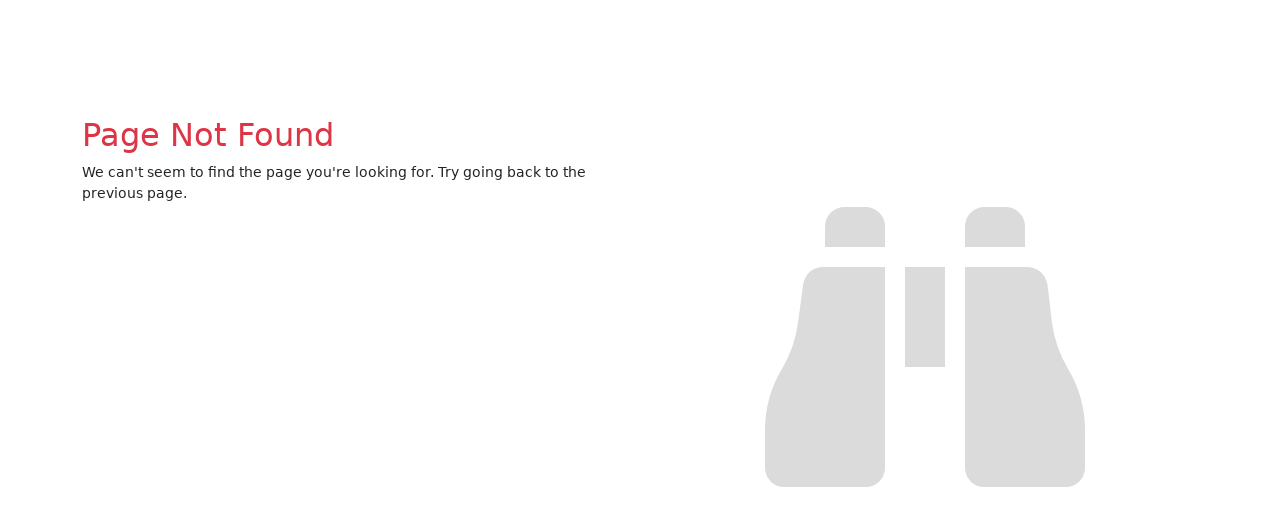

--- FILE ---
content_type: text/html; charset=utf-8
request_url: https://www.publicmutual.com.my/PageNotFound
body_size: 5089
content:


<!DOCTYPE html>
<html lang="en">
<head>
    <!-- Global site tag (gtag.js) - Google Analytics -->
    <script type="text/javascript" src="/ruxitagentjs_ICANVfqru_10325251017120750.js" data-dtconfig="rid=RID_-510874764|rpid=-1780328508|domain=publicmutual.com.my|reportUrl=/rb_1b3227e5-7ce6-4693-9512-f6d01f63c317|app=88926634e8faed92|cuc=1j7273ki|owasp=1|mel=100000|featureHash=ICANVfqru|dpvc=1|lastModification=1762565444561|tp=500,50,0|rdnt=1|uxrgce=1|srbbv=2|agentUri=/ruxitagentjs_ICANVfqru_10325251017120750.js"></script><script async src="https://www.googletagmanager.com/gtag/js?id=G-EFHM671QK5"></script>
    <script>
        window.dataLayer = window.dataLayer || [];
        function gtag() { dataLayer.push(arguments); }
        gtag('js', new Date());

        gtag('config', 'G-EFHM671QK5', { 'allow_ad_personalization_signals': false });
    </script>

    <meta charset="utf-8" />
    <meta name="viewport" content="width=device-width, initial-scale=1.0" />
    <title>Page Not Found</title>

    <script src="/lib/jquery/jquery.min.js?v=dy7aLt_nKaHhgznpvCR7mRtpY0RagssL8owWqgK5zag"></script>
    <script src="/lib/jquery/jquery.print.js?v=3DfzhEmYRrBOQMBuMM_azptVmN7QA3keDS2p2hUEJjE"></script>

    <script src="/lib/jquery-validate/jquery.validate.min.js?v=0xVRcEF27BnewkTwGDpseENfeitZEOsQAVSlDc7PgG0"></script>
    <script src="/lib/jquery-validation-unobtrusive/jquery.validate.unobtrusive.min.js?v=RFWFWIIPsjB4DucR4jqwxTWw13ZmtI-s6tVR2LJmZXk"></script>

    <link rel="stylesheet" href="/css/portal-bs-style.min.css?v=Tx871w5NPJWF1WRjFKwVAOHCDFiTpATCgfIKa0q9rX8" />
    <script src="/lib/bootstrap/js/bootstrap.bundle.min.js?v=CDOy6cOibCWEdsRiZuaHf8dSGGJRYuBGC-mjoJimHGw"></script>

    <link rel="stylesheet" href="/lib/font-awesome/css/all.min.css?v=CTSx_A06dm1B063156EVh15m6Y67pAjZZaQc89LLSrU" />

    <link rel="stylesheet" href="/lib/datatables/datatables.min.css?v=ln6UkvdLZXXoQdUsfuH-n9Ky379Gh62rrnavrg1YYng" />
    <script src="/lib/datatables/datatables.min.js?v=mCBJgs67_BGLtNB_Iyt-Iye4hekjjnT9KWKkD28XwMk"></script>

    <script src="/lib/momentjs/moment.min.js?v=hFxSSWnt1bOvmqbYcY0p_pLo2-JblVIUqOBkoFqaUCc"></script>

    <script src="/lib/popperjs/popper.min.js?v=whL0tQWoY1Ku1iskqPFvmZ-CHsvmRWx_PIoEvIeWh4I"></script>

    <link rel="stylesheet" href="/lib/tempus-dominus/tempus-dominus.min.css?v=iZHRxzh9QQBWpGZv-k9_1zacHFreIbGNICxcx_PlGoE" />
    <script src="/lib/tempus-dominus/tempus-dominus.min.js?v=gmNJGbKew3SvS-RwJyCi_s23nC3wNBhQ76PcT_9yPQk"></script>

    <link rel="stylesheet" href="/css/portal-style.min.css?v=T5W_n7EXouaY7Hf8WBWAkVB40xwH48B95HltNgLR-AE" />
    <link rel="stylesheet" href="/css/portal-loader.min.css?v=iiD17Vu67i1Jj_g6ElwkkQxjVbJGB-nB6DZEEduoLqc" />

    <script src="/js/site.js?v=VZBOgZPxD8Z52p2wYxUeQY6OA52c1bb1j8hxDX00vjA"></script>
    <script src="/js/custom-validation.js?v=M9FgpLoapsQeNrXCQn7RuzdvrRF3ihtKp2Fv0Jqvn-w"></script>

    <link rel="favicon" type="image/x-icon" href="/favicon.ico" />

    
    

</head>
<body class="d-flex flex-column">

    <div b-klxtjzxwpl id="headerContent" class="fixed-top"></div>

    <div b-klxtjzxwpl class="container" style="margin-top: 100px; min-height: calc(100vh - 110px);">
        <main b-klxtjzxwpl role="main">
            <div b-klxtjzxwpl class="loader">
                <div b-klxtjzxwpl class="d-flex flex-column justify-content-center align-items-center h-100">
                    <div b-klxtjzxwpl class="spinner-border" role="status"><span b-klxtjzxwpl class="sr-only">text_Loading</span></div>
                    <div b-klxtjzxwpl class="spinner-text">text_Loading</div>
                </div>
            </div>
            


<div class="row mt-3">
    <div class="col-12 col-md-6">

        <div>
            <span class="h2 text-danger">Page Not Found</span>
        </div>

        <div class="mt-2">
            <span>We can't seem to find the page you're looking for. Try going back to the previous page.</span>
        </div>

    </div>

    <div class="col-6 d-none d-md-block">
        <div class="fa-page-full-icon text-center">
            <i class="fa-solid fa-binoculars"></i>
        </div>
    </div>

</div>

<input name="__RequestVerificationToken" type="hidden" value="CfDJ8Pq82I7OV_pEtYm5zNos7sEB_6DH2MzzAChTnBO-Wpdfgex2g3kk7MuZovefpPVac0pwYe_7OCjj_OEDiyiiCAn_VMP1nJPSEav1bUXYXQkp7USTA52CB2zbtgdPWRawykBN15AclaxCZpIfT7RpPi4" />
        </main>
    </div>

    <div b-klxtjzxwpl id="footerContent" class="mt-3"></div>

    <script>
        $(document).ready(function () {

            $.ajax({
                url: '/CMSContent/GetBasicHeaderFooterContent',
                type: 'GET',
                beforeSend: function (xhr) {
                    xhr.setRequestHeader("RequestVerificationToken", $('input:hidden[name="__RequestVerificationToken"]').val());
                }
            })
                .then(function (data) {
                    if (!data || data?.ResponseCode === -1 ? true : false) {
                        return;
                    }
                    else {
                        if (data.ResultData?.HeaderContent) {
                            $('#headerContent').html(data.ResultData?.HeaderContent);
                        }

                        if (data.ResultData?.FooterContent) {
                            $('#footerContent').html(data.ResultData?.FooterContent);
                        }
                    }
                });
        });
    </script>
</body>
</html>

--- FILE ---
content_type: text/css
request_url: https://www.publicmutual.com.my/css/portal-style.min.css?v=T5W_n7EXouaY7Hf8WBWAkVB40xwH48B95HltNgLR-AE
body_size: 7065
content:
:root{--portal-font-size-8:8px;--portal-font-size-10:10px;--portal-font-size-12:12px;--portal-font-size-14:14px;--portal-font-size-16:16px;--portal-font-size-18:18px;--portal-font-size-20:20px;--portal-font-size-24:24px;--portal-font-weight-400:400;--portal-font-weight-600:600;--portal-font-weight-700:700;--portal-input-required-color:#e91f27;}body{font-size:var(--portal-font-size-14);overflow-y:scroll!important;padding-right:0!important;}.titleheader{font-size:var(--portal-font-size-24);font-weight:var(--portal-font-weight-600);}.subheader{font-size:var(--portal-font-size-20);font-weight:var(--portal-font-weight-600);}.subheader.input-required{color:var(--portal-input-required-color);}.content-header{font-size:var(--portal-font-size-18);font-weight:var(--portal-font-weight-600);}.content-information{font-size:var(--portal-font-size-16);}.subcontent-header{font-size:var(--portal-font-size-16);font-weight:var(--portal-font-weight-600);}.subcontent-information{font-size:var(--portal-font-size-14);}.subcontent-placeholder{font-size:var(--portal-font-size-12);}.input-required{color:var(--portal-input-required-color);}.text-valid-icon{color:#000;opacity:.2;}.text-valid-icon-checked{color:#61c200;}.validation-invalid-icon>span::before{font:var(--fa-font-solid);content:"";padding-right:.5rem;}.eye-icon::after{font:var(--fa-font-regular);content:"";padding-right:.5rem;}.eye-slash-icon::after{font:var(--fa-font-regular);content:"";padding-right:.5rem;}.within-input-col-right::after{position:absolute;right:1%;top:50%;z-index:2;transform:translateY(-50%);}.navbar-semi-transparent{background-color:rgba(255,255,255,.8);z-index:3;position:relative;}.navbar-white{background-color:#fff;padding:0;}.navbar-horizontal-line{border-bottom:3px solid #e91f27;}.animate-bg{animation-duration:1s;animation-fill-mode:forwards;animation-iteration-count:infinite;animation-name:placeHolderShimmer;animation-timing-function:linear;background:#f6f7f8;background:linear-gradient(to right,#eee 8%,#ddd 18%,#eee 33%);background-size:1000px 104px;min-height:12px;display:block;clear:both;}@keyframes placeHolderShimmer{0%{background-position:-468px 0;}100%{background-position:468px 0;}}@-o-keyframes placeHolderShimmer{0%{background-position:-468px 0;}100%{background-position:468px 0;}}@-ms-keyframes placeHolderShimmer{0%{background-position:-468px 0;}100%{background-position:468px 0;}}@-moz-keyframes placeHolderShimmer{0%{background-position:-468px 0;}100%{background-position:468px 0;}}@-webkit-keyframes placeHolderShimmer{0%{background-position:-468px 0;}100%{background-position:468px 0;}}.btn-white{color:#000;background-color:#fff;border-color:#bbb;}.btn-white:hover,.btn-white:focus,.btn-white:active,.btn-white.active,.open .dropdown-toggle.btn-white{color:#000;background-color:#dedede;border-color:#bbb;}.btn-white:active,.btn-white.active,.open .dropdown-toggle.btn-white{background-image:none;}.btn-white.disabled,.btn-white[disabled],fieldset[disabled] .btn-white,.btn-white.disabled:hover,.btn-white[disabled]:hover,fieldset[disabled] .btn-white:hover,.btn-white.disabled:focus,.btn-white[disabled]:focus,fieldset[disabled] .btn-white:focus,.btn-white.disabled:active,.btn-white[disabled]:active,fieldset[disabled] .btn-white:active,.btn-white.disabled.active,.btn-white[disabled].active,fieldset[disabled] .btn-white.active{background-color:#fff;border-color:#bbb;}.btn-white .badge{color:#012c5d;background-color:#000;}.btn-darkblue{color:#fff;background-color:#012c5d;border-color:#012c5d;}.btn-darkblue:hover,.btn-darkblue:focus,.btn-darkblue:active,.btn-darkblue.active,.open .dropdown-toggle.btn-darkblue{color:#fff;background-color:#1a5599;border-color:#012c5d;}.btn-darkblue:active,.btn-darkblue.active,.open .dropdown-toggle.btn-darkblue{background-image:none;}.btn-darkblue.disabled,.btn-darkblue[disabled],fieldset[disabled] .btn-darkblue,.btn-darkblue.disabled:hover,.btn-darkblue[disabled]:hover,fieldset[disabled] .btn-darkblue:hover,.btn-darkblue.disabled:focus,.btn-darkblue[disabled]:focus,fieldset[disabled] .btn-darkblue:focus,.btn-darkblue.disabled:active,.btn-darkblue[disabled]:active,fieldset[disabled] .btn-darkblue:active,.btn-darkblue.disabled.active,.btn-darkblue[disabled].active,fieldset[disabled] .btn-darkblue.active{background-color:#012c5d;border-color:#012c5d;}.btn-darkblue .badge{color:#012c5d;background-color:#fff;}.btn-linkblack{color:#283747;background-color:transparent;border:0;}.btn-linkblack:hover{color:#92a0a7;}.btn-linkblack:focus,.btn-linkblack.focus{box-shadow:0 0 0 0;}.btn-linkblack.disabled,.btn-linkblack:disabled{color:#d5d8dc;}.btn-linkblack:not(:disabled):not(.disabled):active,.btn-linkblack:not(:disabled):not(.disabled).active,.show>.btn-linkblack.dropdown-toggle{color:#363e42;}.btn-linkblack:not(:disabled):not(.disabled):active:focus,.btn-linkblack:not(:disabled):not(.disabled).active:focus,.show>.btn-linkblack.dropdown-toggle:focus{box-shadow:0 0 0 0;color:#363e42;}.selected .btn-linkblack{font-weight:600;background-color:#ebebeb;}.selected .btn-linkblack:hover{color:#000;background-color:#f6f6f6;}img.svg-icon-xs{width:30px;height:30px;}img.svg-icon-xxs{width:15px;height:15px;}.fa-page-full-icon{font-size:320px;color:#dbdbdb;}.chart-sel-frame{display:block;padding:4px;margin-bottom:0;line-height:1.42857143;background-color:#fff;border:1px solid #ddd;border-radius:4px;-webkit-transition:border .2s ease-in-out;-o-transition:border .2s ease-in-out;transition:border .2s ease-in-out;}.section-title{font-size:16px;font-weight:bold;color:#c52;padding-left:0;}.home-component-border{border:1px solid #f2f7f7;box-shadow:0 2px 9px 0 #dbdbdb!important;border-radius:20px!important;text-decoration:none!important;text-shadow:0 1px 0 #dbdbdb!important;padding:20px 20px 20px 20px!important;}.unselectable{-webkit-touch-callout:none;-webkit-user-select:none;-khtml-user-select:none;-moz-user-select:none;-ms-user-select:none;user-select:none;}.gvw-header{background-color:#ccc;height:40px;}.switch{position:relative;display:inline-block;width:90px;height:34px;}.switch input{display:none;}.slider{position:absolute;cursor:pointer;top:0;left:0;right:0;bottom:0;background-color:#ca2222;-webkit-transition:.4s;transition:.4s;border-radius:34px;}.slider:before{position:absolute;content:"";height:26px;width:26px;left:4px;bottom:4px;background-color:#fff;-webkit-transition:.4s;transition:.4s;border-radius:50%;}input:checked+.slider{background-color:#2ab934;}input:focus+.slider{box-shadow:0 0 1px #2196f3;}input:checked+.slider:before{-webkit-transform:translateX(26px);-ms-transform:translateX(26px);transform:translateX(55px);}.slider:after{content:"OFF";color:#fff;display:block;position:absolute;transform:translate(-50%,-50%);top:50%;left:50%;font-size:var(--portal-font-size-14);font-family:Verdana,sans-serif;}input:checked+.slider:after{content:"ON";}hr{background-image:-webkit-linear-gradient(left,transparent,rgba(0,0,0,.2),transparent);background-image:-moz-linear-gradient(left,transparent,rgba(0,0,0,.2),transparent);background-image:-ms-linear-gradient(left,transparent,rgba(0,0,0,.2),transparent);background-image:-o-linear-gradient(left,transparent,rgba(0,0,0,.2),transparent);background-image:linear-gradient(to right,transparent,rgba(0,0,0,.2),transparent);border:0;height:1px;}@media(min-width:992px){.container-responsive-margin{margin-top:155px;min-height:calc(100vh - 170px);}}@media(max-width:991.98px){.container-responsive-margin{margin-top:110px;min-height:calc(100vh - 120px);}}

--- FILE ---
content_type: text/css
request_url: https://www.publicmutual.com.my/css/portal-loader.min.css?v=iiD17Vu67i1Jj_g6ElwkkQxjVbJGB-nB6DZEEduoLqc
body_size: -76
content:
.loader{display:none;position:fixed;z-index:1031;margin:auto;top:0;left:0;bottom:0;right:0;width:6rem;height:6rem;}.loader .spinner-border{width:3rem;height:3rem;border-width:.3rem;color:#bb2413;}.loader .spinner-text{color:#ff3720;font-weight:bold;}.loader::before{content:"";display:block;position:fixed;top:0;left:0;width:100%;height:100%;background-color:rgba(0,0,0,.3);}

--- FILE ---
content_type: text/javascript
request_url: https://www.publicmutual.com.my/js/custom-validation.js?v=M9FgpLoapsQeNrXCQn7RuzdvrRF3ihtKp2Fv0Jqvn-w
body_size: 4303
content:
//Required If Checkbox
$.validator.addMethod('requiredifcheckbox', function (value, element, params) {
    var isChecked = $(params.checkbox).is(":checked");
    var expectedVal = (/true/).test(params.expval.toLowerCase());

    if (isChecked && expectedVal) return (value ?? '')
    if (!isChecked && !expectedVal) return (value ?? '')

    return true;
});

$.validator.unobtrusive.adapters.add('requiredifcheckbox', ['name', 'expval'], function (options) {

    var prefix = getModelPrefix(options.element.name),
        checkboxName = options.params.name,
        fullCheckboxName = appendModelPrefix(checkboxName, prefix),
        element = $(options.form).find(":input").filter("[name='" + escapeAttributeValue(fullCheckboxName) + "']")[0];

    options.params.name = fullCheckboxName;
    options.params.checkbox = element;

    setValidationValues(options, "requiredifcheckbox", options.params);
});

//Required If Text
$.validator.addMethod('requirediftext', function (value, element, params) {
    var propertyElement = $(params.propertyElement).val();
    var expectedVal = params.expval;

    if (value ?? '') {
        value = value.trim();
    }

    if (propertyElement === expectedVal) return (value ?? '')
    if (propertyElement !== expectedVal) return true

    return true;
});

$.validator.unobtrusive.adapters.add('requirediftext', ['name', 'expval'], function (options) {

    var prefix = getModelPrefix(options.element.name),
        propertyName = options.params.name,
        fullPropertyName = appendModelPrefix(propertyName, prefix),
        element = $(options.form).find(":input").filter("[name='" + escapeAttributeValue(fullPropertyName) + "']")[0];

    options.params.name = fullPropertyName;
    options.params.propertyElement = element;

    setValidationValues(options, "requirediftext", options.params);

});

//Required If Bool
$.validator.addMethod('requiredifbool', function (value, element, params) {
    var propertyElement = (/true/).test($(params.propertyElement).val().toLowerCase());
    var expectedVal = (/true/).test(params.expval.toLowerCase());

    if (propertyElement && expectedVal) return (value.trim() ?? '')
    if (!propertyElement && !expectedVal) return (value.trim() ?? '')

    return true;
});

$.validator.unobtrusive.adapters.add('requiredifbool', ['name', 'expval'], function (options) {

    var prefix = getModelPrefix(options.element.name),
        propertyName = options.params.name,
        fullPropertyName = appendModelPrefix(propertyName, prefix),
        element = $(options.form).find(":input").filter("[name='" + escapeAttributeValue(fullPropertyName) + "']")[0];

    options.params.name = fullPropertyName;
    options.params.propertyElement = element;

    setValidationValues(options, "requiredifbool", options.params);
});


//Required If Not
$.validator.addMethod('requiredifnot', function (value, element, params) {
    var propertyElement = $(params.propertyElement).val();
    var expectedVal = params.expval;

    if (value ?? '') {
        value = value.trim();
    }

    if (propertyElement === expectedVal) return true
    if (propertyElement !== expectedVal) return (value ?? '')

    return true;
});

$.validator.unobtrusive.adapters.add('requiredifnot', ['name', 'expval'], function (options) {

    var prefix = getModelPrefix(options.element.name),
        propertyName = options.params.name,
        fullPropertyName = appendModelPrefix(propertyName, prefix),
        element = $(options.form).find(":input").filter("[name='" + escapeAttributeValue(fullPropertyName) + "']")[0];

    options.params.name = fullPropertyName;
    options.params.propertyElement = element;

    setValidationValues(options, "requiredifnot", options.params);
});

//Checkbox Required
$.validator.addMethod('checkboxrequired', function (value, element, params) {
    return (/true/).test(value);
});

$.validator.unobtrusive.adapters.add('checkboxrequired', [], function (options) {

    setValidationValues(options, "checkboxrequired", options.params);
});


function getModelPrefix(fieldName) {
    return fieldName.substr(0, fieldName.lastIndexOf(".") + 1);
}

function appendModelPrefix(value, prefix) {
    if (value.indexOf("*.") === 0) {
        value = value.replace("*.", prefix);
    }
    return value;
}

function escapeAttributeValue(value) {
    return value.replace(/([!"#$%&'()*+,./:;<=>?@\[\\\]^`{|}~])/g, "\\$1");
}

function setValidationValues(options, ruleName, value) {
    options.rules[ruleName] = value;
    if (options.message) {
        options.messages[ruleName] = options.message;
    }
}

--- FILE ---
content_type: text/javascript
request_url: https://www.publicmutual.com.my/js/site.js?v=VZBOgZPxD8Z52p2wYxUeQY6OA52c1bb1j8hxDX00vjA
body_size: 5952
content:
$.fn.addRegexValidation = function (regex, validationIcon) {
    return this.on("keyup", function () {

        var value = $(this).val();

        if (regex.test(value)) {
            $('#' + validationIcon).removeClass('text-valid-icon');
            $('#' + validationIcon).addClass('text-valid-icon-checked');
        }
        else {
            $('#' + validationIcon).removeClass('text-valid-icon-checked');
            $('#' + validationIcon).addClass('text-valid-icon');
        }

    });
};

$.fn.toggleHideShowPassword = function () {
    return this.on("click", function () {

        if ($(this).hasClass("eye-icon")) {

            $(this).removeClass("eye-icon");
            $(this).addClass("eye-slash-icon");
            $(this).siblings().first().prop('type', 'text');
        }
        else if ($(this).hasClass("eye-slash-icon")) {

            $(this).removeClass("eye-slash-icon");
            $(this).addClass("eye-icon");
            $(this).siblings().first().prop('type', 'password');
        }

    });
};

$.fn.upperCaseMode = function () {
    return this.on("input", function () {
        $(this).val($(this).val().toUpperCase());
    });
};

//Ajax Result Handler
const defaultFormSubmitResult = (data) => {
    if (data?.ResponseCode === 1 ? true : false) {
        if (data?.RedirectPath ?? '') {
            window.location.href = data.RedirectPath;
        }

        if (data?.ShowMessage ?? '') {
            ShowToast(data.Message, 'info');
        }
    }
    else {
        if (data?.ShowMessage ?? '') {
            ShowToast(data.Message, 'error');
        }
    }
}

//Toast (User Message)
function ShowToast(message, type) {

    if (message == null || message == '') return;

    SetToastType(type);
    SetToastMessage(message);

    const toast = new bootstrap.Toast(document.getElementById('divMsgToast'))
    toast.show()
}

function HideToast() {
    const toast = new bootstrap.Toast(document.getElementById('divMsgToast'))
    if (toast.isShown())
        toast.hide();
}

function SetToastType(type) {

    if (type == 'info') {

        $('#divMsgToast').removeClass('text-bg-danger');

        if (!$('#divMsgToast').hasClass('text-bg-success')) {
            $('#divMsgToast').addClass('text-bg-success');
        }
    }
    else if (type == 'error') {

        $('#divMsgToast').removeClass('text-bg-success');

        if (!$('#divMsgToast').hasClass('text-bg-danger')) {
            $('#divMsgToast').addClass('text-bg-danger');
        }
    }
}

function SetToastMessage(message) {

    $('#lblMsg').text(message)
}

//Result Handler With Alert
const defaultFormSubmitResultAlert = (data) => {
    if (data?.ResponseCode === 1 ? true : false) {
        if (data?.RedirectPath ?? '') {
            window.location.href = data.RedirectPath;
        }

        if (data?.ShowMessage ?? '') {
            ShowAlertMessage(data.Message, 'info');
        }
    }
    else {
        if (data?.ShowMessage ?? '') {
            ShowAlertMessage(data.Message, 'error');
        }
    }
}

function ShowAlertMessage(message, type) {

    if (type == 'info') {

        $('#divAlert').removeClass('alert-danger');
        $('#divAlert').addClass('alert-success');
    }
    else if (type == 'error') {

        $('#divAlert').removeClass('alert-success')
        $('#divAlert').addClass('alert-danger')
    }

    $('#divAlert').empty();
    $('#divAlert').append(message);
    $('#divAlert').fadeIn("fast");
}

function HideAlertMessage() {
    $('#divAlert').fadeOut("fast").promise().done(function () {
        $('#divAlert').empty();
    });
}

function ShowAlertMessage_ViewCom(message, type, alertid) {

    if (type == 'info') {

        $('#' + alertid).removeClass('alert-danger');
        $('#' + alertid).addClass('alert-success');
    }
    else if (type == 'error') {

        $('#' + alertid).removeClass('alert-success')
        $('#' + alertid).addClass('alert-danger')
    }

    $('#' + alertid).empty();
    $('#' + alertid).append(message);
    $('#' + alertid).fadeIn("fast");
}

function HideAlertMessage_ViewCom(alertid) {
    $('#' + alertid).fadeOut("fast").promise().done(function () {
        $('#' + alertid).empty();
    });
}

function jQueryPrint(contentClass) {

    $("." + contentClass).print({
        addGlobalStyles: true,
        stylesheet: null,
        rejectWindow: true,
        noPrintSelector: ".no-print",
        iframe: true,
        append: $(".footer"),
        prepend: $(".logo")
    });
}

// Fetch Api Handler
const fetchHandler = async (url, param, showLoader) => {

    if (showLoader ?? '') showLoader = true;
    if (showLoader) $('.loader').show();

    var fetchResponse;

    try {
        if (param ?? '') {
            fetchResponse = await fetch(url, param);
        }
        else {
            fetchResponse = await fetch(url);
        }
    }
    catch (error) {
        //alert(error);
    }
    finally {
        if (showLoader) $('.loader').hide();
    }

    return fetchResponse;
}

//Spinner display in the button
const performButtonEventWithSpinner = async (id, eventToPerform, enableAfterEvent = true) => {

    let element = document.getElementById(id);
    let currHtml = element.innerHTML;

    element.disabled = true;
    element.innerHTML = '<span class="spinner-border spinner-border-md" role="status" aria-hidden="true"></span>';

    await eventToPerform();

    element.innerHTML = currHtml;

    if (enableAfterEvent) element.disabled = false;

}
// Convert base64 to blob
const b64toBlob = (b64Data, contentType = '', sliceSize = 512) => {

    const byteCharacters = atob(b64Data);
    const byteArrays = [];

    for (let offset = 0; offset < byteCharacters.length; offset += sliceSize) {
        const slice = byteCharacters.slice(offset, offset + sliceSize);

        const byteNumbers = new Array(slice.length);
        for (let i = 0; i < slice.length; i++) {
            byteNumbers[i] = slice.charCodeAt(i);
        }

        const byteArray = new Uint8Array(byteNumbers);
        byteArrays.push(byteArray);
    }

    const blob = new Blob(byteArrays, { type: contentType });
    return blob;
}